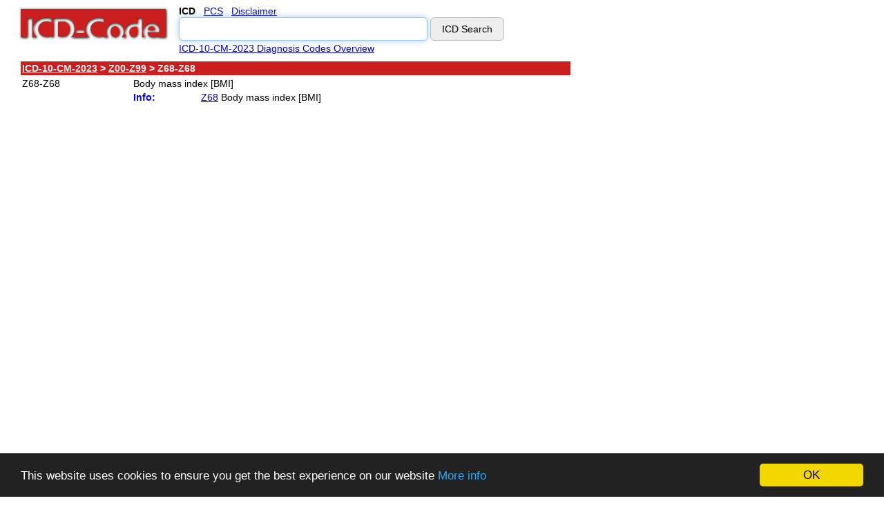

--- FILE ---
content_type: text/html
request_url: http://icdcode.net/Z68-Z68/body-mass-index-bmi
body_size: 4074
content:
<!DOCTYPE html>
<html>
  <head>    
	<title>ICD-10-CM-2023: Z68-Z68 Body mass index [BMI]  - icdcode.net</title>
	<meta charset="UTF-8">
	
	<style>.footertd, .hometd, .red-bar { text-align: center } .code_bottom, .head, .overview-codes { white-space: nowrap } .inputTextbox, .inputTextboxMain { -webkit-border-radius: 6; -moz-border-radius: 6 } a, body, form, input, option, select, table, td, tr { font-family: Verdana, Arial, sans-serif } a.hide:active, a.hide:focus, a.hide:hover, a.hide:link, a.hide:visited { text-decoration: none; color: #000 } a.add_toolbar { font-size: 80% } .incl { color: green; font-weight: 700 } .excl { color: red; font-weight: 700 } .excl2 { color: orange; font-weight: 700 } .code_also, .code_first, .info, .use_additional { color: #00f; font-weight: 700; white-space: nowrap } .search_result_link { font-size: 120% } .code_subheading, h2 { font-size: 14px; margin: 0; padding: 0; font-weight: 700 } .white, a.white:active, a.white:link, a.white:visited { color: #eee; font-weight: 700 } a.white:hover { color: #fff; font-weight: 700 } .red-bar { color: #eee; background-color: #cb1f1f; height: 10px; vertical-align: middle } .red-font { color: #cb1f1f } .systematics_navigation { vertical-align: top; font-weight: 700; color: #eee; background-color: #cb1f1f } .hometd { vertical-align: middle; width: 100% } .footertext { font-size: 10px } .ad-top { display: block; margin-left: auto; margin-right: auto; margin-bottom: 8px; width: 100%; min-height: 280px; text-align: center } .ad-right-halfpage { display: none; width: 0px; } .ad-bottom { display: block; margin-left: auto; margin-right: auto; margin-bottom: 8px; width: 100%; min-height: 280px; text-align: center; } body { padding-top: 0px; padding-left: 0; padding-right: 0 } .systematics_navigation_table { vertical-align: top; font-weight: 700; color: #eee; background-color: #cb1f1f; width: 100% } .systematics_table { width: 100%; text-align: left } body, form, input, option, select, table, td, tr { font-size: 14px; line-height: 1.2 } .code, .code_three, h1 { font-size: 16px; font-weight: 700 } .logo { display: block; margin-left: auto; margin-right: auto } .inputTextbox { width: 60%; margin: .5em 0 } .inputTextboxMain { width: 70%; margin: .5em 0 } .code { color: #fff; background-color: #000; white-space: nowrap } .code_three, h1 { margin: 0; padding: 0 } .hometable, .searchtable-td { text-align: center } .searchdiv, .searchform { display: inline-block; width: 100%; text-align: center } .searchform { line-height: 1.5; margin: 0 0 15px } .hometable, .searchtable { width: 100% } .innersearchtable { white-space: nowrap; line-height: 1.5; width: 100%; text-align: center; } .main { display: flex; } .righttop { height: 5.82em; } .rightbottom { padding-left: 25px; display: none; position: -webkit-sticky; position: sticky; top: 0; align-self: flex-start; } @media only screen and (min-width:800px) { .innersearchtable { white-space: nowrap; line-height: 1.5; width: 550px; text-align: left; } .hometable, .searchtable { width: 550px; } .searchdiv, .searchform { display: block; text-align: left; line-height: 1.4; } .code, .innersearchtable { white-space: nowrap } .searchdiv, .searchtable-td { text-align: left } .systematics_navigation_table { vertical-align: top; font-weight: 700; color: #eee; background-color: #cb1f1f; width: 800px } .systematics_table { width: 800px; text-align: left } body, form, input, option, select, table, td, tr { font-size: 14px } .code, .code_three, h1 { font-size: 20px; font-weight: 700 } .logo { float: left; margin: 0 15px 0 0 } .searchform { margin: 0 0 .5em } .searchdiv { width: 550px } .inputTextbox { width: 350px; margin: .1em 0 } .inputTextboxMain { width: 450px; margin: .2em 0 } .searchlinebreak { display: none } .code { color: #fff; background-color: #000 } .code_three, h1 { margin: 0; padding: 0 } .tablebody { min-height: 584px; vertical-align: top } .hometable { margin-top: 100px; text-align: center; width: 100% } } @media only screen and (min-width:992px) { .ad-top { display: none; width: 0px; height: 0px; } .ad-right-halfpage { display: block; width: 160px; height: 600px; } .rightbottom { display: block; padding-left: 10px; } .ad-bottom { display: none; width: 0px; height: 0px; } body { padding-top: 0px; padding-left: 0; padding-right: 0 } } @media only screen and (min-width:1155px) and (max-width:1340px){ .ad-top { display: none; width: 0px; } .ad-right-halfpage { display: block; width: 300px; height: 600px; text-align: left; } .rightbottom { display: block; padding-left: 25px; } .ad-bottom { display: none; width: 0px; } body { padding-top: 0px; padding-left: 20px; padding-right: 20px } } @media only screen and (min-width:1340px) { .ad-top { display: none; width: 0px; } .ad-right-halfpage { display: block; width: 300px; height: 600px; text-align: left; } .rightbottom { display: block; padding-left: 25px; } .ad-bottom { display: none; width: 0px; } body { padding-left: 20px; padding-right: 20px } } .head, .indent { padding: 0 0 0 1.5em } .full_width { width: 100% } .paragraph { height: 30px; vertical-align: bottom } .overview-codes { vertical-align: top } .highlight { background-color: #ff6 } .highlight2 { background-color: #a0ffff } .highlight3 { background-color: #9f9 } .highlight4 { background-color: #f99 } .highlight5 { background-color: #f6f } .suggestion { color: #cb1f1f } .head { background-color: transparent; margin: 0; height: auto; line-height: normal } .inputTextbox { border-radius: 6px; padding: 8px 4px; border: 1px solid #bbb } .inputTextbox:focus { outline: 0; border-color: #9ecaed; box-shadow: 0 0 10px #9ecaed } .inputTextboxMain { border-radius: 6px; padding: 8px 16px; border: 1px solid #bbb } .inputTextboxMain:focus { outline: 0; border-color: #9ecaed; box-shadow: 0 0 10px #9ecaed } .inputButton { -webkit-border-radius: 6; -moz-border-radius: 6; border-radius: 6px; color: #000; background: #eee; padding: 8px 16px; border: 1px solid #bbb; text-decoration: none } .inputButton:hover { background: #ddd; text-decoration: none } @media only screen and (max-width:346px) { .logobig { width: 90% } } html * { max-height: 1000000px }</style> 

	<script  async="" src="../alphaid.js" type="text/javascript"></script>
	<meta name="robots" content="index,follow">

	<meta name="viewport" content="width=device-width, initial-scale=1" />
	<meta name="keywords" content="ICD-10-CM-2023: Z68-Z68 Body mass index [BMI]  - icdcode.net" />
	<meta name="description" content="ICD-10-CM-2023: Z68-Z68 Body mass index [BMI]  - icdcode.net" />
  <link rel="SHORTCUT ICON" href="../icd.ico" />
    	
	<script async type="text/javascript" src="https://cdnjs.cloudflare.com/ajax/libs/cookieconsent2/1.0.10/cookieconsent.min.js"></script>	
    <script async src="https://pagead2.googlesyndication.com/pagead/js/adsbygoogle.js"></script>
  </head>
  <body  bgcolor="#ffffff" text="#000000" link="#0000cc" vlink="#551a8b" alink="#ff0000">
<div class="main">
  <div class="left">
					<a href="../" ><img  src="../icd-code.png" alt="ICD-10-CM-2023 Code Search Engine" title="ICD-10-CM-2023 Code Search Engine" border="0" class="logo" width="216" height="57" /></a>
<table border="0" cellpadding="0" cellspacing="0" class="searchtable">
	  <tbody>
    	<tr>	      
   	      <td class="searchtable-td" valign="middle">
   	      
          <form class="searchform" name="CodeSearch" onsubmit="Forward(document.CodeSearch.UrlPrefix.value,document.CodeSearch.SearchPage.value,document.CodeSearch.Version.value, document.CodeSearch.Input.value);return false;">
                   <div class="searchdiv">
                   <table border="0" cellpadding="0" cellspacing="0" class="innersearchtable">
                         <tr>
                             <td>      
                    <b>ICD</b>&nbsp;&nbsp; 
                    <a href="../pcs-search" >PCS</a>&nbsp;&nbsp;
                    <a href="../disclaimer" >Disclaimer</a>  
                     <br>
                     <input type="text" class="inputTextbox"  name="Input" value=""/>
                     <input type="hidden" name="Version"  value="icd"/>                     
	                 <input type="submit" class="inputButton"  value="ICD Search"/>
					<input type="hidden" name="SearchPage"  value="search"/>
					<input type="hidden" name="UrlPrefix"  value="/cm"/>
							</td>
                     	</tr>
                    </table>
                    </div> 
                    <div class="searchlinebreak"></div>
                    <a class="readlink" href="../ICD-10-CM/icd-10-cm">ICD-10-CM-2023 Diagnosis Codes Overview</a>
          </form>
                 
          </td>
    	</tr>
  </tbody>
 </table>   
  <div id="ad-top" class="ad-top"><ins class="adsbygoogle" style="display: block;" data-ad-client="ca-pub-2870500952947000" data-ad-slot="3748381179" data-ad-format="auto"></ins></div>
    <div class="tablebody">  	
  <table cellpadding="2" cellspacing="2" border="0" class="systematics_table"><tr><td class="systematics_navigation"><a href="../ICD-10-CM/icd-10-cm" title="ICD-10-CM" class="white">ICD-10-CM-2023</a> > <a title="Chapter 21" class="white" href="../Z00-Z99/chapter-21">Z00-Z99</a> > Z68-Z68</td></tr></table><div style="padding-left: 2px;"><table cellspacing="0" cellpadding="2" class="systematics_table"><tr><td valign="top"><div class="code_bottom">Z68-Z68</div></td><td colspan="2">Body mass index [BMI] </td></tr><tr><td valign="top"><div class="code_subheading"></div></td><td valign="top"><div class="info">Info:</div></td><td><a href="../Z68/body-mass-index-bmi" title="Body mass index [BMI]">Z68</a> Body mass index [<a href="../Z68/body-mass-index-bmi" title="ICD Z68 Body mass index ["><img border="0" loading="lazy" width="20" height="12" alt="ICD Z68 Body mass index [" src="../icd.png" align="right"></img></a>BMI] </td></tr></table></div><br>
    </div>    
    
    <table class= "systematics_table" border="0" cellpadding="2" cellspacing="2">
	  <tbody>
    	<tr>
	      <td class="red-bar">             
	      </td>
    	</tr>
    	<tr>
	      <td>
	      &nbsp;             
	      </td>
    	</tr>
      </tbody>
    </table>
    	
      <div id="ad-bottom" class="ad-bottom"><ins class="adsbygoogle" style="display:block" data-ad-client="ca-pub-2870500952947000" data-ad-slot="3828942025" data-ad-format="auto"></ins></div>
	
    
    <table class= "systematics_table" border="0" cellpadding="2" cellspacing="2">
	  <tbody>    	
	    <tr>
    	  <td class="footertd">
    	    <br/>
    	    <a class="hide"  href="../ICD-10-CM/icd-10-cm">ICD-10-CM-2023 Code Search Engine</a>
            and
            <a class="hide"  href="../PCS/pcs">PCS-2023 Code Search Engine</a>
          </td>
	    </tr>
  	  </tbody>
	</table>
  </div> 
  <div class="right"> 
    <div class="righttop">&nbsp;</div>
    <div class="rightbottom">
      <!-- img src="/static/images/bluey.png" -->
        <ins class="adsbygoogle ad-right-halfpage" style="display: block;" data-ad-client="ca-pub-2870500952947000" data-ad-slot="2702613570" data-ad-format="auto"></ins>
    </div>
  </div>
</div> <!-- endmain -->
<script type="text/javascript" defer>
var gaProperty = 'UA-1124702-2';
var disableStr = 'ga-disable-' + gaProperty;
if (document.cookie.indexOf(disableStr + '=true') > -1) {
window[disableStr] = true;
}
function gaOptout() {
document.cookie = disableStr + '=true; expires=Thu, 31 Dec 2099 23:59:59 UTC; path=/';
window[disableStr] = true;
}
</script>
<script defer>
  (function(i,s,o,g,r,a,m){i['GoogleAnalyticsObject']=r;i[r]=i[r]||function(){
  (i[r].q=i[r].q||[]).push(arguments)},i[r].l=1*new Date();a=s.createElement(o),
  m=s.getElementsByTagName(o)[0];a.async=1;a.src=g;m.parentNode.insertBefore(a,m)
  })(window,document,'script','https://www.google-analytics.com/analytics.js','ga');
  ga('create', 'UA-1124702-2', 'auto');
  ga('set', 'anonymizeIp', true);
  ga('send', 'pageview');
</script>
<script defer>  
  function analytics(x) {
    if(x) {
      (adsbygoogle = window.adsbygoogle || []).push({google_ad_client: "ca-pub-2870500952947000",enable_page_level_ads: true});
      (adsbygoogle = window.adsbygoogle || []).push({});
      (adsbygoogle = window.adsbygoogle || []).push({});
      (adsbygoogle = window.adsbygoogle || []).push({});
    } else {
      let leaderboard = document.getElementById("ad-top");
      if(leaderboard) {
        leaderboard.style.height = '0px';
      }
      let bottom = document.getElementById("ad-bottom");
      if(bottom) {
        bottom.style.height = '0px';
      }
    }
  };  
  let count = document.cookie.replace(/(?:(?:^|.*;\s*)xie\s*\=\s*([^;]*).*$)|^.*$/, "$1");
  let requestCount = document.cookie.replace(/(?:(?:^|.*;\s*)gp\s*\=\s*([^;]*).*$)|^.*$/, "$1");
  let daystat = document.cookie.replace(/(?:(?:^|.*;\s*)dp\s*\=\s*([^;]*).*$)|^.*$/, "$1");
  if(daystat!=='y') {
    if(!count) {
      analytics(requestCount==='y');   
      var xhttp = new XMLHttpRequest();
        xhttp.onreadystatechange = function() {
        if (this.readyState == 4 && this.status == 200) {
          let userCounter = JSON.parse(this.response);
          let date = new Date();
          date.setTime(+ date + (90 * 86400000));
          if(userCounter.x) {document.cookie = "xie=ly; expires=" + date.toGMTString() + "; path=/;";} else {document.cookie = "xie=ln; expires=" + date.toGMTString() + "; path=/;";}
          if(requestCount!=='y') {
            analytics(userCounter.x);
          }
        }
      };
        analytics(true);
    } else {analytics(count==='ly');}
  }
</script>
<script type="text/javascript" defer>
		window.cookieconsent_options = {"message":"This website uses cookies to ensure you get the best experience on our website","dismiss":"OK","learnMore":"More info","link":"/disclaimer#cookies","theme":"dark-bottom"};
</script>
</body>
</html>


--- FILE ---
content_type: text/html; charset=utf-8
request_url: https://www.google.com/recaptcha/api2/aframe
body_size: 271
content:
<!DOCTYPE HTML><html><head><meta http-equiv="content-type" content="text/html; charset=UTF-8"></head><body><script nonce="wjLfBHVOfICZR1F879w5lQ">/** Anti-fraud and anti-abuse applications only. See google.com/recaptcha */ try{var clients={'sodar':'https://pagead2.googlesyndication.com/pagead/sodar?'};window.addEventListener("message",function(a){try{if(a.source===window.parent){var b=JSON.parse(a.data);var c=clients[b['id']];if(c){var d=document.createElement('img');d.src=c+b['params']+'&rc='+(localStorage.getItem("rc::a")?sessionStorage.getItem("rc::b"):"");window.document.body.appendChild(d);sessionStorage.setItem("rc::e",parseInt(sessionStorage.getItem("rc::e")||0)+1);localStorage.setItem("rc::h",'1768941243096');}}}catch(b){}});window.parent.postMessage("_grecaptcha_ready", "*");}catch(b){}</script></body></html>

--- FILE ---
content_type: text/plain
request_url: https://www.google-analytics.com/j/collect?v=1&_v=j102&aip=1&a=1096955027&t=pageview&_s=1&dl=http%3A%2F%2Ficdcode.net%2FZ68-Z68%2Fbody-mass-index-bmi&ul=en-us%40posix&dt=ICD-10-CM-2023%3A%20Z68-Z68%20Body%20mass%20index%20%5BBMI%5D%20-%20icdcode.net&sr=1280x720&vp=1280x720&_u=YEBAAEABAAAAACAAI~&jid=1911603194&gjid=1731219374&cid=1297156956.1768941242&tid=UA-1124702-2&_gid=1173111141.1768941242&_r=1&_slc=1&z=237816370
body_size: -449
content:
2,cG-QMVRQYT8PR